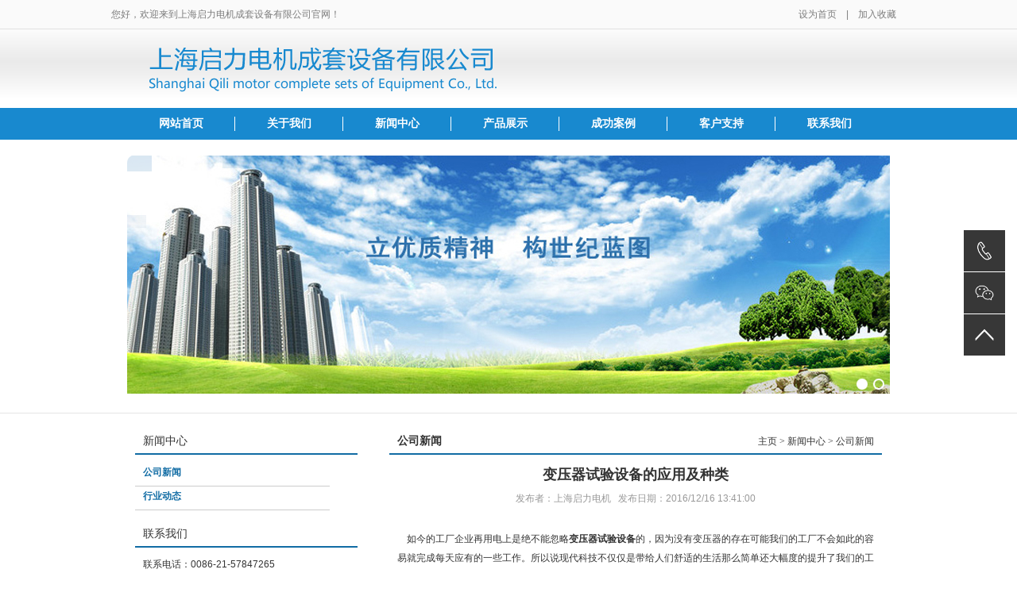

--- FILE ---
content_type: text/html; charset=utf-8
request_url: http://www.shqili.com/newsdetail-52.html
body_size: 5352
content:

<!DOCTYPE html PUBLIC "-//W3C//DTD XHTML 1.0 Transitional//EN" "http://www.w3.org/TR/xhtml1/DTD/xhtml1-transitional.dtd">

<html xmlns="http://www.w3.org/1999/xhtml">
<head><meta http-equiv="Content-Type" content="text/html; charset=utf-8" /><title>
	变压器试验设备的应用及种类-上海启力电机成套设备有限公司
</title><link href="/css/index.css" rel="stylesheet" type="text/css" />
<script>
var _hmt = _hmt || [];
(function() {
  var hm = document.createElement("script");
  hm.src = "https://hm.baidu.com/hm.js?759f697756ab4a07f51bbbd9e318a79f";
  var s = document.getElementsByTagName("script")[0]; 
  s.parentNode.insertBefore(hm, s);
})();
</script>

<meta name="keywords" content="变压器试验设备的应用及种类" /><meta name="description" content="          如今的工厂企业再用电上是绝不能忽略变压器试验设备的，因为没有变压器的存在可能我们的工厂不会如此的容易就完成每天应有的一些工作。所以说现代科技不仅仅是带给人们舒适的生活那么简单还大幅度的提升了我们的工作性能，让我们的一切都变的如此简单。当然，也不是说现代科技的发展没有一丝坏处，但目前来看绝对是利大于弊的。那么今天就由小编向大家讲解一下变压器实验设备的应有及种类，让各位做工厂企业的朋友可以更了解这一机器的存在。首先变压器是变换交流电压，电流和阻抗的机器，当我们需要工厂和发电厂之间.." /></head> 
<body>
<form name="form1" method="post" id="form1">
<div class="aspNetHidden">
<input type="hidden" name="__VIEWSTATE" id="__VIEWSTATE" value="/wEPDwULLTE1MzAyODE5ODJkZP9arYqRqwNT8dsvpX3f1uM8RdGI51YGBn9Ip0sWDxEk" />
</div>

<div class="aspNetHidden">

	<input type="hidden" name="__VIEWSTATEGENERATOR" id="__VIEWSTATEGENERATOR" value="EBBFBA58" />
</div>
<div class="Mpage">
<div class="Mains">

<div class="M_top">
<div class="topbar">
<div class="h_top">
        <p class="fr">
          <a onClick="SetHome(window.location)" href="javascript:void(0)" rel="nofollow">设为首页</a>|<a onClick="AddFavorite(window.location,document.title)" href="javascript:void(0)" rel="nofollow">加入收藏</a></p>
        您好，欢迎来到上海启力电机成套设备有限公司官网！

    </div>
    </div>
<div class="top_bg">
<div class="top">
<div class="logo"><a href="/"><img src="/images/logo.png" alt="变压器试验设备厂家_电气动高低压隔离开关-上海启力电机成套设备有限公司" /></a></div>
<div style="clear:both"></div></div></div>
<div class="menu">
<ul class="nav"><li><a href="/">网站首页</a></li><li class="nav_line"></li>
<li class="Kyo_NavTitle"><a class="P_Titles" href="http://www.shqili.com/about.html">关于我们</a></li><li class="nav_line"></li><li class="Kyo_NavTitle">
<a class="P_Titles" href="http://www.shqili.com/news.html">新闻中心</a><div class="Kyo_NavBody"><p id="Kyo_NBP"><a href="http://www.shqili.com/news/7.html">公司新闻</a></p>
<p id="Kyo_NBP"><a href="http://www.shqili.com/news/8.html">行业动态</a></p></div></li><li class="nav_line"></li>
<li class="Kyo_NavTitle"><a class="P_Titles" href="http://www.shqili.com/product.html">产品展示</a><div class="Kyo_NavBody">
<p id="Kyo_NBP"><a href="http://www.shqili.com/product/2.html">开关柜系列</a>
<p id="Kyo_NBP"><a href="http://www.shqili.com/product/3.html">励磁柜</a>
</div></li>
<li class="nav_line"></li><li><a href="http://www.shqili.com/case.html">成功案例</a></li>
<li class="nav_line"></li><li class="Kyo_NavTitle">
<a class="P_Titles" href="http://www.shqili.com/support.html">客户支持</a>
<div class="Kyo_NavBody"><p id="Kyo_NBP"><a href="http://www.shqili.com/support/5.html">服务承诺</a></p>
<p id="Kyo_NBP"><a href="http://www.shqili.com/support/6.html">服务范围</a></p></div>	</li>
<li class="nav_line"></li><li><a href="http://www.shqili.com/contact.html">联系我们</a></li></ul></div>
<div class="flash"><div class="slider"><ul class="items"><li><a href="http://www.shqili.com/about.html" target="_blank"><img src="/Upload/images/20161019113515_546550.jpg" alt="上海启力电机成套设备有限公司" /></a></li><li><a href="http://www.shqili.com/product.html" target="_blank"><img src="/Upload/images/20161019112941_066399.jpg" alt="严谨达到卓越" /></a></li></ul></div></div></div>
<div class="main">
<div class="N_body">
<div class="b_left">
<div class="pro_tree">
<div class="pro_tit">新闻中心</div>
<ul id="p_nav"><li><a href="http://www.shqili.com/news/7.html">公司新闻</a></li><li><a href="http://www.shqili.com/news/8.html">行业动态</a></li></ul>
<div style="clear:both"></div></div>
<div class="contact">
<div class="pro_tit">联系我们</div>
<p>联系电话：0086-21-57847265<br /> 
公司传真：0086-21-68108085<br />
地址：上海市浦东新区祝桥镇盐朝公路99号</p></div></div>
<div class="b_right">
<div class="news_list">
<div class="news_crumbs"><span><a href="/">主页</a> &gt; <a href="http://www.shqili.com/news.html">新闻中心</a> &gt; 公司新闻</span><strong>公司新闻</strong></div>
<h1 class="news_title">变压器试验设备的应用及种类</h1>
<div class="news_em">发布者：上海启力电机  &#160;&#160;发布日期：2016/12/16 13:41:00</div>
<div style="padding:0 10px;" class="about_info">
<br />
<p>
	&nbsp;&nbsp;&nbsp; 如今的工厂企业再用电上是绝不能忽略<b>变压器试验设备</b>的，因为没有变压器的存在可能我们的工厂不会如此的容易就完成每天应有的一些工作。所以说现代科技不仅仅是带给人们舒适的生活那么简单还大幅度的提升了我们的工作性能，让我们的一切都变的如此简单。当然，也不是说现代科技的发展没有一丝坏处，但目前来看绝对是利大于弊的。<span></span>
</p>
<p style="text-indent:21.0pt;">
	那么今天就由小编向大家讲解一下变压器实验设备的应有及种类，让各位做工厂企业的朋友可以更了解这一机器的存在。首先变压器是变换交流电压，电流和阻抗的机器，当我们需要工厂和发电厂之间传输功率更加稳定时，我们就需要变压器实验设备的登场了，相信大家都知道传输电压越高，那么需要的电流越小，而目前可以做到这一点的就只有<b>变压器实验设备</b>了。<span></span>
</p>
<p style="text-align:center;text-indent:21pt;">
	<img src="/Upload/image/20161216/20161216134056_3683.jpg" alt="" />
</p>
<p style="text-indent:21.0pt;">
	那么变压器实验设备都有什么种类呢，接下来小编就略微向大家普及一下把。其中要按相数分，有单相变压器，三相变压器，按冷却分，有干式变压器，油浸式变压器。按用途分，则有电力变压器，仪用变压器，实验变压器，特种变压器。按绕组分有，双绕组变压器，三绕组变压器，自耦变压器。<span></span>
</p>
<p>
	&nbsp;&nbsp;&nbsp; 这就是<b>变压器试验设备</b>的多种多类，我们在购置时要尽可能购置齐全，因为变压器是非常有效的器件，按上后绝对只有好没有坏的存在。<span></span>
</p>
</div>
<br />
<br />
<ul class="prenext"><li> <a href='/newsdetail-457.html' title='变压器试验设备是传递能量的重要检测工具' >上一篇：变压器试验设备是传递能量的重要检测工具</a> </li><li> <a href='/newsdetail-46.html' title='变压器试验设备厂家说明该设备的作用'>下一篇：变压器试验设备厂家说明该设备的作用</a> </li></ul>
<div style="clear:both"></div>
<div class="otherlist"><h4>相关文章：</h4><ul>

<li><a href="http://www.shqili.com/newsdetail-457.html">变压器试验设备是传递能量的重要检..</a></li>
<li><a href="http://www.shqili.com/newsdetail-456.html">变压器试验设备是如何保障电力稳定..</a></li>
<li><a href="http://www.shqili.com/newsdetail-455.html">变压器试验设备在电力系统中具有重..</a></li>
<li><a href="http://www.shqili.com/newsdetail-454.html">变压器试验设备保障电力系统稳定运..</a></li>
<li><a href="http://www.shqili.com/newsdetail-453.html">电气动高低压隔离开关导线松动怎么..</a></li>
<li><a href="http://www.shqili.com/newsdetail-452.html">电气动高低压隔离开关密封装置会引..</a></li>
<li><a href="http://www.shqili.com/newsdetail-451.html">怎么判断电气动高低压隔离开关是过..</a></li>
<li><a href="http://www.shqili.com/newsdetail-450.html">电气动高低压隔离开关断路器动作不..</a></li>
<li><a href="http://www.shqili.com/newsdetail-449.html">变压器试验设备助力能源发展的重要..</a></li>
<li><a href="http://www.shqili.com/newsdetail-448.html">变压器试验设备检验电力变压器四大..</a></li></ul></div>
</div>
</div>
<div style="clear:both"></div>
</div>
<div style="clear:both"></div>
</div>
<div style="clear:both"></div>


<div class="subNav">
    <ul class="clearfix">
        <li class="li1">
            <div class="h3"><a class="iconfont icon-dianhua" href="tel:13482807021"><img alt="电话" src="/images/dianhua.png"></a></div>
            <div class="box">
            <div class="pd">
            <div class="p"><i class="iconfont icon-dianhua"></i><a href="tel:13482807021">王国民 13482807021</a></div>
            </div>
            </div>
        </li>
        <li class="li3">
            <div class="h3"><a href="javascript:;" class="iconfont icon-weixin"><img alt="微信" src="/images/weixin.png"></a></div>
            <div class="box">
            <div class="pd"><img alt="上海启力电机成套设备有限公司二维码" src="/images/ewm.png"></div>
            </div>
        </li>
        <!--<li class="li2">
            <div class="h3"><a href="javascript:;" class="iconfont icon-kefu show_sq"><img alt="微信" src="/images/kefu.png"></a></div>
        </li>-->
        <li class="li4">
            <div class="h3"><a href="javascript:;" class="iconfont icon-shang back_top"><img alt="返回顶部" src="/images/shang.png"></a></div>
        </li>
    </ul>
</div>


<div class="footer"><div class="foot"><p align=center><a href="http://www.shqili.com/">上海启力电机成套设备有限公司</a> 版权所有 严禁复制 2006-2022<br>地址：上海市浦东新区宣桥镇宣春路129号 电话：0086-21-57847265 传真：0086-21-68108085  网址：<a href="http://www.shqili.com/">www.shqili.com</a><br>网站备案号：<a href="https://beian.miit.gov.cn/" target="_blank" rel="nofollow">沪ICP备2022030692号-1</a>
</p>
<p align="center"><a href="http://fw.scjgj.sh.gov.cn/lz/licenseLink.do?method=licenceView&entyId=2012061113495366" target="_blank" rel="nofollow"><img src="/images/icon.gif" border="0"></a>&nbsp;&nbsp;</p>
</div>




<script type="text/javascript" src="/script/jquery-1.7.1.min.js"></script>
<script type="text/javascript" src="/script/navs.js"></script>
<script type="text/javascript" src="/script/slider.js"></script>


<script>
$(function(){
	$('.show_sq').click(function(event){
		event.stopPropagation();
		$('.nb-icon-wrap').click();
		return false
	});
	
	$('.back_top').click(function(){
		$('html,body').animate({scrollTop:0},120)
	});
})
</script>
<script> 
(function(){
    var bp = document.createElement('script');
    var curProtocol = window.location.protocol.split(':')[0];
    if (curProtocol === 'https') {
        bp.src = 'https://zz.bdstatic.com/linksubmit/push.js';        
    }
    else {
        bp.src = 'http://push.zhanzhang.baidu.com/push.js';
    }
    var s = document.getElementsByTagName("script")[0];
    s.parentNode.insertBefore(bp, s);
})();
</script></div><div style="clear:both"></div></div>
</form>
</body>
</html>

--- FILE ---
content_type: text/css
request_url: http://www.shqili.com/css/index.css
body_size: 3929
content:
@charset "utf-8";
* { margin:0; padding:0;}
body{font-size:12px; font-family:Arial,Helvetica,Sans-Serif; color:#333; background-color:#FFF}
img{border:none;display:block;vertical-align:middle; } 
ul,li{list-style-type: none;}
a{ text-decoration:none;outline:none;}
a:active {star:expression(this.onFocus=this.blur());}
:focus { outline:0; }
a{ text-decoration:none; font-size:12px; color:#333}
a:hover{ text-decoration:none; font-size:12px;color:#116ca4;}
.clear{ clear:both; padding:0; margin:0; height:0;}

.M_top{ width:100%; border-bottom:1px solid #e6e6e6;}
.top_bg{background: url(../images/topBg.jpg) repeat-x;}
.top{ width:960px; margin:0 auto;}
.logo{ width:507px; float:left;}
.top_r{/* width:198px; height:22px;  margin-right:20px; background:url(../images/r_bg.jpg) no-repeat;*/float:right;}
.top_r p{ height:22px; line-height:22px; text-align:center;color:#FFF}
.top_r p a{ color:#FFF}
.top_r p a:hover{ color:#d34426}

 .topbar{background: #fafafa;    border-bottom: 1px solid #e0e0e0;    height: 36px;    line-height: 36px;}
.h_top { color:#7d7d7d; margin: 0 auto;    position: relative;    width: 1000px;}
.h_top p a { padding:0 12px; display:inline-block; color:#7d7d7d;}
.h_top p img { vertical-align:middle; margin-right:6px; display:inline-block;}
.fr{ float:right}

.menu{ width:100%; height:40px; background:url(../images/nav_bg.jpg) repeat-x; margin-bottom:20px;}
.menu .nav{width:960px; margin:0 auto;}
.nav li{width: 135px; text-align:center; float:left;font-family:"微软雅黑"; font-size:14px; line-height:40px; color:#FFF;font-weight:normal}
.nav .nav_line{ background:url(../images/navline.jpg) no-repeat; width:1px; height:40px; display:block;}
.nav li a{ width:135px; height:40px; font-size:14px;line-height:40px; color:#FFF; font-weight:bold; display:block;}
.nav li a:hover{ background:url(../images/nav-bg_02.jpg) no-repeat;   }

.Kyo_NavTitle {width: 135px;float: left;text-align:center; font-size:15px; font-weight:500; }
.Kyo_NavBody{position:absolute;display:none;width:140px;line-height:26px;font-size: 12px;z-index:1000}
#Kyo_NBP {text-align: center;}
#Kyo_NBP a {line-height: 26px;text-decoration: none; font-weight:500; background:url(../images/navli-1.jpg) no-repeat; height:26px; display: block; font-size:12px; width:140px;}
#Kyo_NBP a:hover { font-size:12px; color:#e54233;}


.flash{ width:960px; margin:0 auto 24px;}
.flash img{ width:960px; height:300px;}
.slider {
	height: 300px;
    position: relative;
    width: 960px !important;
	z-index: 10;
}
.items {
	display:none;
}
.pagination {
	position:absolute;
	padding:0;
	bottom:5px;
	right:0;
	z-index:999;
}
.pagination li {
	display:inline;
	width:20px;
	height:120px;
	margin-right:7px;
}
.pagination li a {
	width:14px;
	height:14px;
	display:inline-block;
	background:url(../images/button.png) 0 0 no-repeat;
}
.pagination li a:hover {
	background:url(../images/button.png) 0 -14px no-repeat;
}
.pagination li.current a {
	margin:0;
	cursor:default;
	width:14px;
	height:14px;
	background:url(../images/button.png) 0 -14px no-repeat;
}

#demo {
overflow:hidden;
border:0;
width: 960px;
}
#demo img {border: 0;}
#indemo {
float: left;
width: 800%;
}
#demo1 {
float: left;
}
#demo2 {
float: left;
}
/*main*/
.main{ width:940px; margin:20px auto 0; padding:0px;}
.prolist{ width:940px; margin:0 auto 20px; overflow:hidden;}
.pro_box{ width:auto; float:left; overflow:hidden;}
.pro_box img{ float:left; margin-right:28px;}
.pro_box h1{ font-family:"微软雅黑"; line-height:26px; font-size:14px; margin-top:2px;}
.pro_box h1 a{ font-family:"微软雅黑"; line-height:26px; font-size:14px; margin-top:2px;}
.pro_box p{ line-height:20px;}


.m_box{ width:940px; margin:0 auto 20px;}
.gs_news{ width:338px; float:left; margin-right:30px; margin-bottom:25px;}
.gs_news h1 ,
.gs_news h1 a{ font-family:"微软雅黑"; line-height:40px; font-size:14px; margin-bottom:5px; font-weight: bold;}
.gs_news img{ float:left; margin-right:16px; width:64px; display:block;margin-top:5px;}
.gs_news ul{ width:256px; float:left}
.gs_news li{ line-height:22px; height:22px;}
.gs_news li a{line-height:22px;height:22px;background-image: url(../images/ico.jpg);background-repeat: no-repeat;background-position: left center;display:block; padding-left:10px;}
.gs_news li span{ float:right; margin-right:5px; color:#999}


.js_center{ width:342px; float:left; margin-right:30px;margin-bottom:25px;}
.js_center h1 ,.js_center h1 a{ font-family:"微软雅黑"; line-height:40px; font-size:14px; margin-bottom:5px;}
.js_center img{ float:left; margin-right:16px; width:64px; display:block;margin-top:5px;}
.js_center ul{ width:260px; float:left}
.js_center li{ line-height:22px; height:22px;}
.js_center li a{line-height:22px;height:22px;background-image: url(../images/ico.jpg);background-repeat: no-repeat;background-position: left center;display:block; padding-left:10px;}
.js_center li span{float:right; margin-right:5px; color:#999}

.tit-h1{ font-family:"微软雅黑"; line-height:40px; font-size:14px; margin-bottom:5px; font-weight: bold;}

.zl_download{ width:200px; float:left; margin-bottom:25px;}
.zl_download img{ float:left; margin-left:10px; width:90px; display:block; margin-top:5px;}


.about{ width:532px; float:left; margin-right:10px;}
.about h1 ,.about h1 a{ font-family:"微软雅黑"; line-height:40px; font-size:14px;}
.about img{ float:left; margin-right:10px; width:90px; display:block; margin-top:5px;}
.about p{ width:419px; float:left; line-height:20px; text-indent:2em;}

.service{ width:365px; float:left; border-left:1px solid #e6e6e6; padding-left:30px;}
.service h1 ,.service h1 a{ font-family:"微软雅黑"; line-height:40px; font-size:14px;}
.service h2{ font-family:"微软雅黑"; line-height:30px; font-size:16px;}
.service p{ line-height:24px; float:left;}
.service p img{ float:right; margin:0 5px;}


.footer{ width:100%; height:180px; margin-top:25px; background:url(../images/footbg.jpg) repeat;}
.foot{ width:960px; margin:0 auto; text-align:center}
.foot p ,.foot p a{ line-height:30px; color:#FFF; font-size:13px; padding-top:10px;}
.foot p a{margin:0 5px;}

.friendlink {width: 940px;  margin: 20px auto 0;  padding: 0 10px;}
.friendlink ul{}
.friendlink ul li{ float:left; margin-right:5px;}

/*内页*/
.N_body{ width:940px; margin:0 auto 45px;}
.b_left{ width:300px; float:left;}
.pro_tree{ width:280px; }
.pro_tit{ font-family:"微软雅黑"; font-size:14px; line-height:30px; padding-left:10px; margin-bottom:10px; border-bottom:2px solid #116ca4; }
#p_nav {width:255px;line-height: 24px; list-style-type: none;text-align:left;



    /*定义整个ul菜单的行高和背景色*/}

/*==================一级目录===================*/

#p_nav a {width: 235px; display: block;padding-left:10px;color:#116ca4;


/*Width(一定要)，否则下面的Li会变形*/
}
#p_nav a:hover {color:#749DC7;text-decoration:underline;font-weight:bold;}





#p_nav li {border-bottom:#ccc 1px solid; /*下面的一条白边*/float:left;color:#116ca4;font-weight:bold; padding-bottom:5px;}


/*#p_nav li a:hover{background:#116ca4; 一级目录onMouseOver显示的背景色}*/




/*==================二级目录===================*/

#p_nav li ul {list-style:none;text-align:left; padding-left:20px;}

#p_nav li ul li{ /*二级目录的背景色*/font-weight:normal; color:#000; border-bottom:1px dashed #ccc;}

#p_nav li ul a{padding-left:20px;width:200px;color:#000

/* padding-left二级目录中文字向右移动，但Width必须重新设置=(总宽度-padding-left)*/}

/*下面是二级目录的链接样式*/

#p_nav li ul a:hover {text-decoration:none;font-weight:normal;


/* 二级onmouseover的字体颜色、背景色*/

}

/*==============================*/

#p_nav li:hover ul {left: auto;}

#p_nav li.sfhover ul {left: auto;
}

#content {clear: left; }

#p_nav ul.collapsed {display: none;}

/*#p_nav ul.collapsed  li a:visited {color:#c00; text-decoration:underline; font-weight:bold;}*/


.contact{ width:280px; margin-top:15px; }
.contact h1{ font-family:"微软雅黑"; font-size:14px; line-height:30px; padding-left:10px; margin-bottom:10px; border-bottom:2px solid #116ca4; }
.contact p{ line-height:22px; padding-left:10px;}


.b_right{ width:620px; float:left; margin-left:20px;}
.b_right .h h1{ font-family:"微软雅黑"; font-size:14px; line-height:30px; padding-left:10px; margin-bottom:10px; border-bottom:2px solid #116ca4; }

.news_list{ width:620px;}
.news_crumbs{ font-family:"微软雅黑"; font-size:14px; line-height:30px; padding-left:10px; margin-bottom:10px; border-bottom:2px solid #116ca4; }
.news_crumbs span{ font-family:"宋体"; font-size:12px; float:right; margin-right:10px;line-height:30px; font-weight:normal}
.news_title{ font-size:18px; line-height:30px; text-align:center;}
.news_em{ font-size:12px; font-weight:normal; line-height:30px; color:#999; text-align:center}
.news_list ul{ padding:0 20px 0 10px;}
.news_list li{ line-height:28px; border-bottom:1px dashed #ccc;}
.news_list li span{ float:right; margin-right:15px;}
.news_list li a{ line-height:28px;}
.news_list p{ line-height:24px;}
.news_list .prenext li{ border:none; display:block;}
.news_list .otherlist{ margin-top:10px;}
.news_list .otherlist h4{ font-weight:600; font-size:14px; line-height:24px;}
.news_list .otherlist li{border:none; float:left; margin:0 5px; width:280px; height:24px; overflow:hidden;}
.news_list .about_info{ line-height:24px;}
.news_list .about_info img{max-width: 590px;overflow: hidden;margin:5px;display: inline-block;}

.proshow{ width:620px;}
.proshow h1{ font-family:"微软雅黑"; font-size:14px; line-height:30px; padding-left:10px; margin-bottom:10px; border-bottom:2px solid #116ca4; }
.proshow h1 span{ font-family:"宋体"; font-size:12px; float:right; margin-right:10px;line-height:30px; font-weight:normal}
.proshow h2{ font-size:14px; line-height:30px;}
.proshow h3{ font-size:12px; font-weight:normal; line-height:30px; color:#999;}
.proshow li{ line-height:26px;}
.proshow p{ line-height:26px;}

.proshow div{ line-height:26px;}


.E_h {width:620px; font-family:"微软雅黑"; font-size:14px; line-height:30px;  font-weight:bold; border-bottom:2px solid #116ca4; height:30px; margin-bottom:10px;}
.E_h span{ float:right; margin-right:10px;}
.E_h img{ float:left; margin-top:8px;}
.E_prolist{width:620px;}
.E_prolist h1{ font-family:"微软雅黑"; font-size:14px; line-height:30px; padding-left:10px; margin-bottom:10px; border-bottom:2px solid #116ca4; }
.E_prolist h1 span{ font-family:"宋体"; font-size:12px; float:right; margin-right:10px;line-height:30px; font-weight:normal}
.E_prolist ul{}
.E_prolist ul li{ float:left; margin-left:10px; width:142px; text-align:center; margin-bottom:10px;}
.E_prolist ul li img{ border:0px;}
.E_prolist ul li p{font-size:12px; line-height:20px;}
.E_prolisttop{ width:620px;}
.E_prolist{ margin-bottom:10px; float:left;}
.E_prolist img{ display:inline-block;margin: 0 5px; max-width:620px;}


.pagelist{ margin-top:25px;}
.pagelist span,.pagelist a{ float:left; padding:2px 4px 2px; color:#666;}
.pagelist span.current,.pagelist a:hover{ color:#116ca4;}


.subNav{ position:fixed; right:15px; top:50%; z-index:9999; width:52px; margin-top:-70px;}
.subNav li{ margin-bottom:1px; position:relative;}
.subNav .h3{}
.subNav .h3 a{ display:block; line-height:1; background:rgba(34,34,34,0.9); color:#fff; text-align:center; font-size:26px; padding:13px; position:relative;}
.subNav .h3 img{ width:100%; height:auto; display:block;}
.subNav .box{ display:none; display:block; position:absolute; right:100%; top:0px; padding-right:2px; display:none;}
.subNav li.li1 .box{ width:240px; }
.subNav li.li1 .pd{ background:#001d68; color:#fff; font-family:"微软雅黑"; line-height:26px; padding:13px 20px; font-size:18px; box-shadow:0 0 3px rgba(0,0,0,0.3);}
.subNav li.li1 .box a{ color:#fff; font-size:20px;}
.subNav li.li1 .box a:hover{ text-decoration:underline;}
.subNav li.li1 .box i{ font-size:20px; margin-right:5px;}
.subNav li.li2 .pd{}
.subNav li.li3 .box{ width:160px; box-shadow:0 0 3px rgba(0,0,0,0.3);}
.subNav li.li3 .box img{ width:100%; height:auto; display:block;}
.subNav li:hover .h3 a{ background:#001d68; color:#fff;}
.subNav li:hover .box{ display:block;}

--- FILE ---
content_type: application/x-javascript
request_url: http://www.shqili.com/script/navs.js
body_size: 983
content:
$(document).ready(function () {
    $('.Kyo_NavTitle').hover(function () {
        $(this).children('.Kyo_NavBody').show();
    }, function () {
        $(this).children('.Kyo_NavBody').hide();
    });
});
$(".favorites").click(function () {
    var ctrl = (navigator.userAgent.toLowerCase()).indexOf('mac') != -1 ? 'Command/Cmd' : 'CTRL'; if (document.all) { window.external.addFavorite(window.location, document.title); }
    else if (window.sidebar) { window.sidebar.addPanel(document.title, window.location); }
    else { alert('添加失败\n您可以尝试通过快捷键' + ctrl + ' + D 加入到收藏夹~'); } 
}); $("#addHomePage").click(function () {
    if (document.all) { document.body.style.behavior = 'url(#default#homepage)'; document.body.setHomePage(document.URL); }
    else { alert("设置首页失败，请手动设置！"); }
});

//加入收藏

function AddFavorite(sURL, sTitle) {
    sURL = encodeURI(sURL);
    try {
        window.external.addFavorite(sURL, sTitle);
    } catch (e) {
        try {
            window.sidebar.addPanel(sTitle, sURL, "");
        } catch (e) {
            alert("加入收藏失败，请使用Ctrl+D进行添加,或手动在浏览器里进行设置.");
        }
    }
}

//设为首页
function SetHome(url) {
    if (document.all) {
        document.body.style.behavior = 'url(#default#homepage)';
        document.body.setHomePage(url);
            } else {
        alert("您好,您的浏览器不支持自动设置页面为首页功能,请您手动在浏览器里设置该页面为首页!");
    }
    }